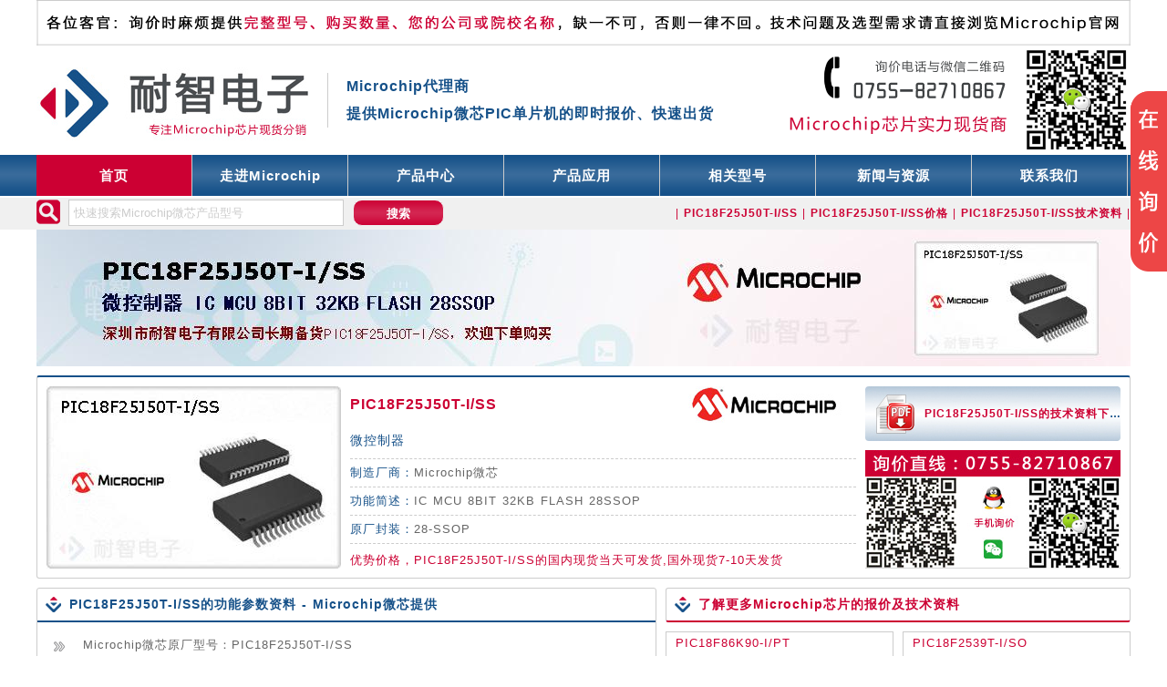

--- FILE ---
content_type: text/html
request_url: http://www.microchipsemi.com/PIC18F25J50T-I_SS.html
body_size: 8302
content:
<!DOCTYPE html PUBLIC "-//W3C//DTD XHTML 1.0 Transitional//EN" "http://www.w3.org/TR/xhtml1/DTD/xhtml1-transitional.dtd">
<html xmlns="http://www.w3.org/1999/xhtml">
<head>
<meta http-equiv="Content-Type" content="text/html; charset=gb2312" />
<title>PIC18F25J50T-I/SS的报价和技术资料-Microchip代理商|PIC单片机代理-Microchip微芯公司授权的一级代理商</title>
<meta content="PIC18F25J50T-I/SS，PIC18F25J50T-I/SS的价格，PIC18F25J50T-I/SS的技术资料" name="keywords">
<meta content="PIC18F25J50T-I/SS,Microchip代理商实时提供PIC18F25J50T-I/SS的报价和技术资料下载,是国内能长期供应PIC18F25J50T-I/SS的Microchip代理商之一." name="description">
<link href="http://www.microchipsemi.com/images/css.css" type="text/css" rel="stylesheet">
<link rel="Shortcut Icon" href="http://www.microchipsemi.com/favicon.ico">
<script type="text/javascript" src="http://www.microchipsemi.com/images/js/jquery-1.7.2.min.js"></script>
<script type="text/javascript" src="http://www.microchipsemi.com/kefu/kefu.js"></script>
</head>
<body>
<div class="head">
<div class="headx"><a href="http://www.microchipsemi.com/"><img src="http://www.microchipsemi.com/images/Microchip-logo.jpg" alt="Microchip代理商，PIC单片机代理，Microchip一级代理" width="300" height="120"></a></div>
<div class="heady">
<div class="heady-1"><a href="http://www.microchipsemi.com/"><b>Microchip代理商</b></a></div>
<div class="heady-2">提供Microchip微芯PIC单片机的即时报价、快速出货</div>
<div style="clear:both"></div>
</div>
<div class="headz"></div>
<div style="clear:both"></div>
</div>
<div class="menu">
<div class="menua">
<li class="menuli"><a href="http://www.microchipsemi.com/">首页</a></li>
<li><a href="http://www.microchipsemi.com/aboutMicrochip.html">走进Microchip</a></li>
<li><a href="http://www.microchipsemi.com/Microchipproduct.html">产品中心</a></li>
<li><a href="http://www.microchipsemi.com/Microchipapply.html">产品应用</a></li>
<li><a href="http://www.microchipsemi.com/Microchip.html">相关型号</a></li>
<li><a href="http://www.microchipsemi.com/Microchipnews.html">新闻与资源</a></li>
<li><a href="http://www.microchipsemi.com/ContactMicrochip.html">联系我们</a></li>
<div style="clear:both"></div>
</div>
</div>
<div class="menu2">
<div class="menu2a">
<div class="menu2ax">
<form id="form1" name="form1" method="post" action="http://www.microchipsemi.com/search.asp?do=1">
<input id="keyword" name="keyword" type="text" class="input-box" value="快速搜索Microchip微芯产品型号" onFocus="if(value==defaultValue){value='';}" onBlur="if(!value){value=defaultValue;}" />
<input id="button" name="button" type="submit" class="button-box" value="搜索" />
</form>
</div>
<div class="menu2az"><span>| <a href="http://www.microchipsemi.com/PIC18F25J50T-I_SS.html"><b>PIC18F25J50T-I/SS</b></a> | <a href="http://www.microchipsemi.com/PIC18F25J50T-I_SS.html"><b>PIC18F25J50T-I/SS价格</b></a> | <a href="http://www.microchipsemi.com/PIC18F25J50T-I_SS.html"><b>PIC18F25J50T-I/SS技术资料</b></a> |</span></div>
<div style="clear:both"></div>
</div>
</div>
<div class="banner"><img src="http://www.microchipsemi.com/Microchip/banner/PIC18F25J50T-I_SS-banner.jpg" alt="PIC18F25J50T-I/SS的报价和技术资料" width="1200" height="150"></div>

<div class="icc">
<div class="iccx"><a href="http://www.microchipsemi.com/PIC18F25J50T-I_SS.html"><img src="http://www.microchipsemi.com/Microchip/PIC18F25J50T-I_SS.jpg" alt="PIC18F25J50T-I/SS的图片" width="323" height="200"></a></div>
<div class="iccy">
<h1 class="iccy-1"><a href="http://www.microchipsemi.com/PIC18F25J50T-I_SS.html">PIC18F25J50T-I/SS</a></h1>
<div class="iccy-12"><img src="http://www.microchipsemi.com/images/Microchip-tubiao.jpg" alt="Microchip图标" width="200" height="40"></div>
<div class="iccy-2">微控制器</div>
<div class="iccy-3"><span>制造厂商：</span>Microchip微芯</div>
<div class="iccy-3"><span>功能简述：</span>IC MCU 8BIT 32KB FLASH 28SSOP</div>
<div class="iccy-3"><span>原厂封装：</span>28-SSOP</div>
<div class="iccy-4">优势价格，PIC18F25J50T-I/SS的国内现货当天可发货,国外现货7-10天发货</div>
<div style="clear:both"></div>
</div>
<div class="iccz">
<div class="iccz-1"><a href="http://www.microchip.com/mymicrochip/filehandler.aspx?ddocname=en539836" target="_blank" rel="nofollow">PIC18F25J50T-I/SS的技术资料下载</a></div>
<div class="iccz-2"><img src="http://www.microchipsemi.com/images/Telephone.jpg" alt="电话询问价格" width="280" height="130"></div>
<div style="clear:both"></div>
</div>
<div style="clear:both"></div>
</div>

<div class="chip">
<div class="chipx">
<div class="btchipx">PIC18F25J50T-I/SS的功能参数资料 - Microchip微芯提供</div>
<div class="chipx-1">
<li>Microchip微芯原厂型号：PIC18F25J50T-I/SS</li><li>制造厂家名称：Microchip Technology</li><li>描述：IC MCU 8BIT 32KB FLASH 28SSOP</li><li>系列：PIC XLP 18J</li><li>核心处理器：PIC</li><li>核心尺寸：8-位</li><li>速度：48MHz</li><li>连接性：I2C，SPI，UART/USART，USB</li><li>外设：欠压检测/复位，DMA，POR，PWM，WDT</li><li>I/O 数：16</li><li>程序存储容量：32KB（16K x 16）</li><li>程序存储器类型：闪存</li><li>EEPROM 容量：-</li><li>RAM 容量：3.8K x 8</li><li>电压 - 电源 (Vcc/Vdd)：2.15 V ~ 3.6 V</li><li>数据转换器：A/D 10x10b</li><li>振荡器类型：内部</li><li>工作温度：-40°C ~ 85°C</li><li>封装：28-SSOP（0.209"，5.30mm 宽）</li><li>Microchip封装：28-SSOP</li><li>想获取PIC18F25J50T-I/SS的更多功能参数资料?请在本页面右侧在线下载技术资料</li>
<div style="clear:both"></div>
</div>
<div style="clear:both"></div>
</div>
<div class="chipy">
<div class="btchipy">了解更多Microchip芯片的报价及技术资料</div>
<li>
<div class="chipy-1"><a href="http://www.microchipsemi.com/PIC18F86K90-I_PT.html">PIC18F86K90-I/PT</a></div>
<div class="chipy-2">微</div>
<div class="chipy-3"><a href="http://www.microchipsemi.com/PIC18F86K90-I_PT.html"><img src="http://www.microchipsemi.com/Microchip/PIC18F86K90-I_PT.jpg" alt="PIC18F86K90-I/PT" width="145" height="90"></a></div>
</li>
<li>
<div class="chipy-1"><a href="http://www.microchipsemi.com/PIC18F2539T-I_SO.html">PIC18F2539T-I/SO</a></div>
<div class="chipy-2">微</div>
<div class="chipy-3"><a href="http://www.microchipsemi.com/PIC18F2539T-I_SO.html"><img src="http://www.microchipsemi.com/Microchip/PIC18F2539T-I_SO.jpg" alt="PIC18F2539T-I/SO" width="145" height="90"></a></div>
</li>
<li>
<div class="chipy-1"><a href="http://www.microchipsemi.com/PIC16F84A-20E_P.html">PIC16F84A-20E/P</a></div>
<div class="chipy-2">微控制器</div>
<div class="chipy-3"><a href="http://www.microchipsemi.com/PIC16F84A-20E_P.html"><img src="http://www.microchipsemi.com/Microchip/PIC16F84A-20E_P.jpg" alt="PIC16F84A-20E/P" width="145" height="90"></a></div>
</li>
<li>
<div class="chipy-1"><a href="http://www.microchipsemi.com/MCP73834T-CNI_MF.html">MCP73834T-CNI/MF</a></div>
<div class="chipy-2">电池管理芯片</div>
<div class="chipy-3"><a href="http://www.microchipsemi.com/MCP73834T-CNI_MF.html"><img src="http://www.microchipsemi.com/Microchip/MCP73834T-CNI_MF.jpg" alt="MCP73834T-CNI/MF" width="145" height="90"></a></div>
</li>
<li>
<div class="chipy-1"><a href="http://www.microchipsemi.com/PIC16C54CT-04_SS.html">PIC16C54CT-04/SS</a></div>
<div class="chipy-2">微控制器</div>
<div class="chipy-3"><a href="http://www.microchipsemi.com/PIC16C54CT-04_SS.html"><img src="http://www.microchipsemi.com/Microchip/PIC16C54CT-04_SS.jpg" alt="PIC16C54CT-04/SS" width="145" height="90"></a></div>
</li>
<li>
<div class="chipy-1"><a href="http://www.microchipsemi.com/PIC16C54C-04_SS.html">PIC16C54C-04/SS</a></div>
<div class="chipy-2">微控制器</div>
<div class="chipy-3"><a href="http://www.microchipsemi.com/PIC16C54C-04_SS.html"><img src="http://www.microchipsemi.com/Microchip/PIC16C54C-04_SS.jpg" alt="PIC16C54C-04/SS" width="145" height="90"></a></div>
</li>
<div style="clear:both"></div>
</div>
<div style="clear:both"></div>
</div>

<div class="indexfoot">
<div class="foot">
<div class="foot1">
<p><a href="http://www.microchipsemi.com/"><b>Microchip代理</b></a>的长期订单优势货源：随时现货+极具竞争力的价格</p>
<p>国内知名的从事<a href="http://www.microchipsemi.com/"><b>PIC单片机</b></a>销售的Microchip一级代理商，一手货源，大小批量出货</p>
</div>
<div class="foot2"></div>
<div style="clear:both"></div>
</div>
</div>
</body>
</HTML>

--- FILE ---
content_type: text/css
request_url: http://www.microchipsemi.com/images/css.css
body_size: 31102
content:
body {margin:0;font-size:13px;color: #666666;background-color:#FFFFFF;font-family:微软雅黑, Arial, Helvetica, sans-serif;text-align:justify;letter-spacing:1px;word-spacing:1px;}
ul{list-style:none;padding:0;margin:0;}
li{list-style:none;padding:0;margin:0;overflow:hidden;text-overflow:ellipsis;white-space:nowrap;}
h1 A:link {margin:0;padding:0;text-decoration:none}
h1 A:hover {margin:0;padding:0;text-decoration:none}
h1 A:visited {margin:0;padding:0;text-decoration:none}
p {text-indent:24px;margin:5px;}
img {border:0;}
img A:link {border:0;}
img A:hover {border:0;}
img A:visited {border:0;}
A:link {color: #666666;text-decoration: none}
A:hover {color: #666666;text-decoration: none}
A:visited {color: #666666;text-decoration: none}

.suspend{width:40px;height:400px;position:fixed;top:100px;right:0;overflow:hidden;z-index:9999;background:url(/kefu/images/suspend.png);}
.suspend dl{padding:96px 0 0 0;}
.suspend dl dd.suspendQQ a{width:160px;height:40px;text-align:center;display:block;overflow:hidden;}
* html .suspend{position:absolute;left:expression(eval(document.documentElement.scrollRight));top:expression(eval(document.documentElement.scrollTop+200))}

.head {margin:0 auto;width:1200px;height:170px;background:url(head.png) no-repeat;}
.headx {float:left;margin:50px 0 0 0;width:300px;height:120px;}
.heady {float:left;margin:80px 0 30px 19px;width:480px;height:60px;font-weight:bold;color: #165189;border-left:1px solid #ccc;}
.heady a:link{color: #165189;}
.heady a:hover{color: #165189;}
.heady a:visited{color: #165189;}
.heady-1 {margin:0;float:left;width:480px;height:30px;line-height:30px;text-align:left;text-indent:20px;font-size:16px;}
.heady-2 {margin:0;float:left;width:480px;height:30px;line-height:30px;text-align:left;text-indent:20px;font-size:16px;}
.headz {float:left;margin:50px 0 0 0;width:400px;height:120px;background:url(headz.png) no-repeat;}
.headz-1 {float:left;margin:75px 0 0 180px;width:220px;height:40px;line-height:40px;}

.menu {margin:0;height:45px;background:url(/images/menu.png) repeat-x;}
.menua {margin:0 auto;width:1200px;height:45px;}
.menua li {float:left;position:relative;color:#FFF;}
.menua li a {display:block;width:170px;height:45px;color:#FFF;line-height:45px;text-align:center;font-size:15px;font-weight:bold;border-right:1px solid #ccc;}
.menua li:hover a {color:#FFF;background:#CC0033;}

.menua li.menuli {background-color:#CC0033;}

.menu2 {margin:2px 0 0 0;height:35px;background-color:#F0F0F0;}
.menu2a {margin:0 auto;width:1200px;height:35px;line-height:35px;background:url(search.png) no-repeat;}
.menu2a span{float:right;margin:0;color: #CC0033;}
.menu2a span a:link{COLOR: #CC0033;}
.menu2a span a:hover{COLOR: #165189;}
.menu2a span a:visited{COLOR: #CC0033;}
.menu2a li{float:left;margin:7px 0;padding:0 6px;height:21px;line-height:21px;border-right:1px solid #ccc;}
.menu2a li a:link{COLOR: #165189;}
.menu2a li a:hover{COLOR: #CC0033;}
.menu2a li a:visited{COLOR: #165189;}

.menu2ax {float:left;margin:0 0 0 35px;width:450px;height:35px;}
.input-box{float:left;margin:2px 0;padding:0;width:300px;height:27px;line-height:29px;text-indent:5px;border:1px solid #ccc;color: #CCC;} 
.button-box{float:left;margin:2px 0 2px 10px;padding:0;width:100px;height:29px;line-height:29px;text-align:center;cursor:pointer;color: #fff;font-weight:bold;border:1px solid #F0F0F0;background:url(button-box.png) no-repeat;-moz-border-radius:10px;-webkit-border-radius:10px;border-radius:10px;font-family:微软雅黑, Arial, Helvetica, sans-serif;}

.menu2ay {float:left;margin:0;width:700px;height:35px;line-height:35px;font-size:12px;color: #165189;overflow:hidden;text-overflow:ellipsis;white-space:nowrap;}
.menu2ay span{float:left;color: #CC0033;}
.menu2ay a:link{color: #165189;}
.menu2ay a:hover{color: #165189;}
.menu2ay a:visited{color: #165189;}
.menu2az {float:right;margin:0;width:700px;height:35px;line-height:35px;font-size:12px;color: #165189;overflow:hidden;text-overflow:ellipsis;white-space:nowrap;}
.menu2az span{float:right;color: #CC0033;}

.banner-box{min-width:1200px;height:360px;position:relative;overflow:hidden;background:url(/images/ban.png) repeat-x;}
.banner-box a{blr:expression(this.onFocus=this.blur());outline:none;}
.banner-box .bd{width:100%}
.banner-box .bd li .m-width {width:1200px;margin:0 auto;overflow:hidden;}
.banner-box .bd li{width:100%;height:360px;}
.banner-box .bd li a{display:block;background-size:auto;}
.banner-btn{width:1200px;position:absolute;top:120px;left:50%;margin-left:-600px;}
.banner-btn a{display:block;width:49px;height:104px;position:absolute;top:0;filter:alpha(opacity=40);-moz-opacity:0.4;-khtml-opacity:0.4;opacity:0.4;}
.banner-btn a.prev{left:20px;background:url(../images/foot.png) no-repeat 0 0;} 
.banner-btn a.next{right:20px;background:url(../images/foot.png) no-repeat -49px 0;}
.banner-box .hd {position:absolute;top:210px;left:537px;}
.banner-box .hd ul li{width:12px;height:12px;border-radius :50%;text-indent:-9999px;margin-right:20px;background:#ccc;float:left;cursor:pointer;}
.banner-box .hd ul li.on{background:#DA324D;}

.indexabout {margin:10px auto;width:1200px;height:335px;}
.indexaboutx {float:left;margin:0 20px 0 0;width:860px;height:335px;}
.indexabouty {float:left;margin:0;width:320px;height:335px;}
.indexaboutx-1 {float:left;margin:0;width:860px;height:160px;line-height:20px;color: #165189;border-bottom:1px dashed #ccc;}
.indexaboutx-1 img{float:left;margin:0 20px 0 0;}
.indexaboutx-1 a:link{color: #165189;}
.indexaboutx-1 a:hover{color: #165189;}
.indexaboutx-1 a:visited{color: #165189;}
.indexaboutx-2 {float:left;margin:10px 0 0 0;width:860px;height:150px;line-height:20px;}
.indexaboutx-2x {float:left;margin:0;width:598px;height:150px;}
.indexaboutx-2y {float:left;margin:0 0 0 20px;width:242px;height:150px;}
.btindexaboutx-2x {float:left;margin:0;width:596px;height:28px;line-height:28px;text-indent:38px;color:#165189;font-size:15px;background:url(bttop2.png) no-repeat;border:1px solid #ccc;-moz-border-radius:5px;-webkit-border-radius:5px;border-radius:5px;}
.indexaboutx-2x li{float:left;margin:0;width:598px;height:29px;line-height:29px;text-indent:30px;color: #CC0033;border-bottom:1px dashed #ccc;background:url(bttop3.png) no-repeat;overflow:hidden;text-overflow:ellipsis;white-space:nowrap;}
.indexaboutx-2x li a:link{COLOR: #CC0033;}
.indexaboutx-2x li a:hover{COLOR: #CC0033;}
.indexaboutx-2x li a:visited{COLOR: #CC0033;}

.indexabouty li{float:left;margin:0 0 8px 0;width:320px;}
.indexabouty li.lachip {float:left;margin:0 0 8px 0;width:318px;height:67px;border:1px solid #ccc;-moz-border-radius:5px;-webkit-border-radius:5px;border-radius:5px;}

.top {margin:10px auto;width:1198px;height:350px;border:1px solid #ccc;-moz-border-radius:5px;-webkit-border-radius:5px;border-radius:5px;}

.topx {float:left;margin:0;width:398px;height:350px;border-right:1px solid #ccc;}
.topy {float:left;margin:0;width:400px;height:350px;}
.topz {float:left;margin:0;width:398px;height:350px;border-left:1px solid #ccc;}
.topx-1 {float:left;margin:0 24px;width:350px;height:217px;}
.topx-2 {float:left;margin:0 24px;width:350px;height:40px;line-height:40px;font-size:15px;color:#165189;text-align:center;font-weight:bold;}
.topx-3 {float:left;margin:0 24px;width:350px;height:90px;line-height:25px;}
.topy-1 {float:left;margin:0 25px;width:350px;height:217px;}
.topy-2 {float:left;margin:0 25px;width:350px;height:40px;line-height:40px;font-size:15px;color:#165189;text-align:center;font-weight:bold;}
.topy-3 {float:left;margin:0 25px;width:350px;height:90px;line-height:25px;}
.topz-1 {float:left;margin:0 24px;width:350px;height:217px;}
.topz-2 {float:left;margin:0 24px;width:350px;height:40px;line-height:40px;font-size:15px;color:#165189;text-align:center;font-weight:bold;}
.topz-3 {float:left;margin:0 24px;width:350px;height:90px;line-height:25px;}

.indexic {margin:10px auto;width:1200px;height:420px;}
.indexic li{float:left;margin:0 4px 8px 4px;width:290px;height:200px;border:1px solid #ccc;-moz-border-radius:5px;-webkit-border-radius:5px;border-radius:5px;background:url(/images/hot.png) 14px 110px no-repeat;}
.indexicx {margin:5px 0 0 0;width:290px;height:25px;line-height:25px;font-size:15px;text-indent:10px;color:#165189;}
.indexicx a:link{color: #165189;}
.indexicx a:hover{color: #CC0033;}
.indexicx a:visited{color: #165189;}
.indexicy {margin:0;width:290px;height:25px;line-height:20px;text-indent:10px;color:#CC0033;overflow:hidden;text-overflow:ellipsis;white-space:nowrap;}
.indexicz {margin:0 0 5px 57px;width:226px;height:140px;}

.contentic {margin:10px auto;width:1200px;}
.contentic li{float:left;margin:0 4px 8px 4px;width:290px;height:200px;border:1px solid #ccc;-moz-border-radius:5px;-webkit-border-radius:5px;border-radius:5px;background:url(/images/hot.png) 14px 110px no-repeat;}

.indexnews {margin:0 auto;width:1200px;height:390px;}

.indexnewsx {float:left;margin:0;width:700px;height:390px;}
.btindexnewsx {float:left;margin:0 0 10px 0;width:698px;height:28px;line-height:30px;text-indent:38px;font-size:15px;color:#165189;font-weight:bold;border:1px solid #ccc;background:url(bttop2.png) no-repeat;-moz-border-radius:5px;-webkit-border-radius:5px;border-radius:5px;}
.btindexnewsx span{float:right;margin:0 15px 0 0;color: #CC0033;font-size:13px;font-weight:bold;}
.btindexnewsx span a:link{COLOR: #CC0033;}
.btindexnewsx span a:hover{COLOR: #CC0033;}
.btindexnewsx span a:visited{COLOR: #CC0033;}
.indexnewsxa {float:left;margin:0 0 10px 0;width:700px;height:160px;border-bottom:1px dashed #165189;}
.indexnewsxa-1 {float:left;margin:0 10px 0 0;width:242px;height:150px;}
.indexnewsxa-2 {float:left;margin:0;width:448px;height:50px;line-height:50px;text-align:center;font-size:14px;color:#165189;border-bottom:1px dashed #ccc;overflow:hidden;text-overflow:ellipsis;white-space:nowrap;}
.indexnewsxa-2 a:link{COLOR: #165189;}
.indexnewsxa-2 a:hover{COLOR: #CC0033;}
.indexnewsxa-2 a:visited{COLOR: #165189;}
.indexnewsxa-3 {float:left;margin:0;width:448px;height:100px;line-height:30px;}

.indexnewsy {float:left;margin:0 0 0 20px;width:480px;height:390px;}
.btindexnewsy {float:left;margin:0;width:478px;height:29px;line-height:29px;text-align:center;color:#165189;font-size:15px;border-top:1px solid #ccc;border-left:1px solid #ccc;border-right:1px solid #ccc;background:url(bttop2.png) no-repeat;-moz-border-radius:5px;-webkit-border-radius:5px;border-radius:5px;}

.dhindexnewsy {float:left;margin:0;width:480px;height:70px;}
.indexnewsy li{float:left;margin:0;width:480px;height:38px;line-height:38px;text-indent:30px;color: #666666;border-bottom:1px dashed #ccc;background:url(sanjiao2.png) no-repeat;overflow:hidden;text-overflow:ellipsis;white-space:nowrap;}
.indexnewsy li a:link{COLOR: #165189;}
.indexnewsy li a:hover{COLOR: #CC0033;}
.indexnewsy li a:visited{COLOR: #CC0033;}

.link {margin:0 auto;width:1200px;height:30px;}
.btlink {float:left;margin:0;width:80px;height:30px;line-height:30px;text-align:center;color:#165189;background-color:#F6F6F6;}
.link li{float:left;margin:0;width:130px;height:30px;line-height:30px;text-align:center;color: #666666;overflow:hidden;text-overflow:ellipsis;white-space:nowrap;}
.link li a:link{COLOR: #666666;}
.link li a:hover{COLOR: #666666;}
.link li a:visited{COLOR: #666666;}

.indexfoot {margin:0;height:230px;background:url(/images/indexfoot.png) repeat-x;}

.foot {margin:0 auto;width:1200px;height:230px;}
.foot1 {float:left;margin:30px 0;width:800px;height:170px;line-height:25px;font-size:15px;text-align:left;color: #FFFFFF;background:url(/images/foot1.png) no-repeat;}
.foot1 a:link{COLOR: #FFFFFF;}
.foot1 a:hover{COLOR: #FFFFFF;}
.foot1 a:visited{COLOR: #FFFFFF;}
.foot2 {float:left;margin:0;width:400px;height:230px;line-height:430px;font-size:8px;text-indent:245px;color: #FFFFFF;background:url(foot2.png) no-repeat;}
.foot2 a:link{COLOR: #FFFFFF;}
.foot2 a:hover{COLOR: #FFFFFF;}
.foot2 a:visited{COLOR: #FFFFFF;}

.banner {margin:0 auto;width:1200px;height:150px;}

.bread {margin:2px 0 0 0;height:24px;background-color:#F0F0F0;}
.breadcrumbs {margin:0 auto;width:1200px;height:24px;line-height:24px;text-indent:35px;COLOR: #CCCCCC;background:#F0F0F0 url(/images/breadcrumbs.png) no-repeat;}
.breadcrumbs a:link{COLOR: #CCCCCC;}
.breadcrumbs a:hover{COLOR: #CCCCCC;}
.breadcrumbs a:visited{COLOR: #CCCCCC;}
.breadcrumbs span{float:right;margin:0 10px 0 0;font-size:12px;color: #165189;}
.breadcrumbs span a:link{COLOR: #165189;}
.breadcrumbs span a:hover{COLOR: #CC0033;}
.breadcrumbs span a:visited{COLOR: #165189;}

.aboutus {margin:20px auto;width:1200px;}
.aboutus-1 {float:left;margin:10px 0 0 0;width:1200px;line-height:20px;font-size:14px;border-bottom:1px dashed #ccc;}
.aboutus-1 img{float:left;margin:0 20px 0 0;} 
.aboutus-2 {float:left;margin:10px 0 0 0;width:1200px;line-height:20px;font-size:14px;border-bottom:1px dashed #ccc;}
.aboutus-2 img{float:right;margin:0 0 10px 20px;}

.dlike {margin:20px auto;width:1200px;height:840px;}
.dlikecp {float:left;margin:0;width:800px;}
.dlikeic {float:left;margin:0 0 0 10px;width:390px;}

.dlikecpx {float:left;margin:0;width:800px;height:420px;}
.btdlikecpx {float:left;margin:0 5px 5px 0;width:795px;height:28px;line-height:30px;text-indent:38px;color:#165189;font-size:15px;background:#F0F0F0 url(bttop2.png) no-repeat;}
.btdlikecpx span{float:right;margin:0 15px 0 0;color: #CC0033;font-size:13px;font-weight:bold;}
.btdlikecpx span a:link{COLOR: #CC0033;}
.btdlikecpx span a:hover{COLOR: #CC0033;}
.btdlikecpx span a:visited{COLOR: #CC0033;}
.daolike {float:left;margin:0 3px 5px 3px;width:258px;height:185px;border:1px solid #ccc;-moz-border-radius:3px;-webkit-border-radius:3px;border-radius:3px;}
.daolikeimg {float:left;margin:10px 14px 0 14px;width:230px;height:143px;}
.btdaolike {float:left;margin:0;width:258px;height:32px;line-height:32px;text-align:center;color:#165189;font-size:14px;}
.btdaolike a:link{COLOR: #165189;}
.btdaolike a:hover{COLOR: #CC0033;}
.btdaolike a:visited{COLOR: #165189;}

.dlikeicx {float:left;margin:0;width:390px;}
.dlikeicx li{float:left;margin:0 4px 8px 4px;width:185px;height:135px;border:1px solid #ccc;-moz-border-radius:3px;-webkit-border-radius:3px;border-radius:3px;background:url(/images/hot.png) 7px 75px no-repeat;}
.dlikeicx li a:link{color: #165189;}
.dlikeicx li a:hover{color: #CC0033;}
.dlikeicx li a:visited{color: #165189;}
.dlikeicx-1 {margin:5px 0 0 0;width:185px;height:20px;line-height:20px;text-indent:10px;color:#165189;overflow:hidden;text-overflow:ellipsis;white-space:nowrap;}
.dlikeicx-2 {margin:0;width:185px;height:20px;line-height:20px;text-indent:10px;color:#CC0033;font-size:10px;overflow:hidden;text-overflow:ellipsis;white-space:nowrap;}
.dlikeicx-3 {margin:0 0 5px 42px;width:137px;height:85px;}
.dlikeicy {float:left;margin:0;width:390px;height:90px;}
.dlikeicy li{float:left;margin:0 3px;width:188px;height:30px;line-height:30px;text-indent:32px;border-bottom:1px dashed #ccc;background:url(/images/new.png) no-repeat;overflow:hidden;text-overflow:ellipsis;white-space:nowrap;}
.dlikeicy li a:link{COLOR: #165189;}
.dlikeicy li a:hover{COLOR: #CC0033;}
.dlikeicy li a:visited{COLOR: #165189;}
.dlikeicz {float:left;margin:5px 0 0 0;width:390px;height:70px;}
.dlikeicz li{float:left;margin:0 3px;width:384px;height:35px;line-height:35px;text-indent:32px;border-bottom:1px solid #ccc;background:url(/images/sanjiao1.png) no-repeat;overflow:hidden;text-overflow:ellipsis;white-space:nowrap;}

.contact {margin:20px auto;width:1200px;height:730px;}
.contactx {float:left;margin:0 20px 0 0;width:860px;height:730px;}
.contactx-1 {float:left;margin:0;width:860px;height:160px;line-height:20px;border-bottom:1px dashed #ccc;}
.contactx-1 img{float:left;margin:0 20px 0 0;}
.contactx-1 span{color: #CC0033;font-size:15px;font-weight:bold;}
.btcontactx {float:left;margin:10px 0 0 0;width:860px;height:30px;line-height:30px;text-indent:38px;font-size:13px;color:#FFFFFF;font-weight:bold;background:#165189 url(/images/bttop5.png) no-repeat;}
.contactx-2 {float:left;margin:0;width:858px;height:145px;border:1px solid #ccc;}
.contactx-2 li{float:left;margin:0;width:858px;height:35px;line-height:35px;text-indent:30px;border-bottom:1px dashed #ccc;background:url(bttop6.png) no-repeat;}
.contactx-2 span{color:#CC0033;font-weight:bold;}
.contacty {float:left;margin:0;width:320px;height:730px;}
.contacty li{float:left;margin:0 0 8px 0;width:320px;}

.casedaohang {margin:0 0 10px 0;width:1200px;height:45px;line-height:45px;color:#CC0033;text-align:center;font-size:12px;font-weight:bold;background:url(/images/menu2.png) repeat-x;overflow:hidden;text-overflow:ellipsis;white-space:nowrap;}

.center {margin:10px auto;width:1200px;}

.products {float:left;margin:0;width:1200px;}
.productsx {float:left;margin:0 5px 20px 8px;width:384px;height:270px;border:1px solid #ccc;-moz-border-radius:3px;-webkit-border-radius:3px;border-radius:3px;}
.productsimg {float:left;margin:10px 22px 0 22px;width:340px;height:211px;}
.btproducts {float:left;margin:0;width:384px;height:49px;line-height:49px;text-align:center;color:#165189;font-size:15px;}
.btproducts a:link{COLOR: #165189;}
.btproducts a:hover{COLOR: #165189;}
.btproducts a:visited{COLOR: #165189;}

.contentnews {margin:10px auto;width:1200px;height:720px;}
.contentnewsx {float:left;margin:0;width:700px;height:720px;}
.contentnewsy {float:left;margin:0 0 0 20px;width:480px;height:300px;}
.contentnewsy li{float:left;margin:0;width:480px;height:38px;line-height:38px;text-indent:30px;color: #666666;border-bottom:1px dashed #ccc;background:url(sanjiao2.png) no-repeat;overflow:hidden;text-overflow:ellipsis;white-space:nowrap;}
.contentnewsy li a:link{COLOR: #165189;}
.contentnewsy li a:hover{COLOR: #CC0033;}
.contentnewsy li a:visited{COLOR: #CC0033;}

.newsic {float:left;margin:0 0 0 20px;width:480px;height:420px;}
.newsicx {float:left;margin:0;width:480px;height:285px;}
.newsicx li{float:left;margin:0 4px 8px 4px;width:230px;height:135px;border:1px solid #ccc;-moz-border-radius:3px;-webkit-border-radius:3px;border-radius:3px;background:url(/images/hot.png) 28px 75px no-repeat;}
.newsicx li a:link{color: #165189;}
.newsicx li a:hover{color: #CC0033;}
.newsicx li a:visited{color: #165189;}
.newsicx-1 {margin:5px 0 0 0;width:230px;height:20px;line-height:20px;text-indent:10px;color:#165189;overflow:hidden;text-overflow:ellipsis;white-space:nowrap;}
.newsicx-2 {margin:0;width:230px;height:20px;line-height:20px;text-indent:10px;color:#CC0033;font-size:10px;overflow:hidden;text-overflow:ellipsis;white-space:nowrap;}
.newsicx-3 {margin:0 0 5px 87px;width:137px;height:85px;}
.newsicy {float:left;margin:0;width:480px;height:90px;}
.newsicy li{float:left;margin:0 3px;width:234px;height:30px;line-height:30px;text-indent:32px;border-bottom:1px dashed #ccc;background:url(/images/new.png) no-repeat;}
.newsicy li a:link{COLOR: #165189;}
.newsicy li a:hover{COLOR: #CC0033;}
.newsicy li a:visited{COLOR: #165189;}
.newsicz {float:left;margin:4px 0 0 0;width:480px;height:70px;}
.newsicz li{float:left;margin:0 3px;width:234px;height:35px;line-height:35px;text-indent:32px;border-bottom:1px solid #ccc;background:url(/images/sanjiao1.png) no-repeat;overflow:hidden;text-overflow:ellipsis;white-space:nowrap;}

.cplike {margin:0 auto;width:1200px;height:430px;}
.cplikex {float:left;margin:0;width:532px;height:430px;}
.cplikeic {float:left;margin:0 0 0 10px;width:658px;height:430px;}
.btcplikex {float:left;margin:0 5px 5px 4px;width:526px;height:30px;line-height:30px;text-indent:38px;color:#165189;font-size:15px;background:#F0F0F0 url(bttop2.png) no-repeat;}
.btcplikex span{float:right;margin:0 15px 0 0;color: #CC0033;font-size:13px;font-weight:bold;}
.btcplikex span a:link{COLOR: #CC0033;}
.btcplikex span a:hover{COLOR: #CC0033;}
.btcplikex span a:visited{COLOR: #CC0033;}
.cplikexcon {float:left;margin:0 3px 6px 3px;width:258px;height:185px;border:1px solid #ccc;-moz-border-radius:3px;-webkit-border-radius:3px;border-radius:3px;}
.cplikexconimg {float:left;margin:10px 14px 0 14px;width:230px;height:143px;}
.btcplikexcon {float:left;margin:0;width:258px;height:32px;line-height:32px;text-align:center;color:#165189;font-size:14px;}
.btcplikexcon a:link{COLOR: #165189;}
.btcplikexcon a:hover{COLOR: #CC0033;}
.btcplikexcon a:visited{COLOR: #165189;}

.cplikeicx {float:left;margin:0;width:658px;height:285px;}
.cplikeicx li{float:left;margin:0 4px 8px 4px;width:208px;height:135px;border:1px solid #ccc;-moz-border-radius:3px;-webkit-border-radius:3px;border-radius:3px;background:url(/images/hot.png) 18px 75px no-repeat;}
.cplikeicx li a:link{color: #165189;}
.cplikeicx li a:hover{color: #CC0033;}
.cplikeicx li a:visited{color: #165189;}
.cplikeicx-1 {margin:5px 0 0 0;width:208px;height:20px;line-height:20px;text-indent:10px;color:#165189;overflow:hidden;text-overflow:ellipsis;white-space:nowrap;}
.cplikeicx-2 {margin:0;width:208px;height:20px;line-height:20px;text-indent:10px;color:#CC0033;font-size:10px;overflow:hidden;text-overflow:ellipsis;white-space:nowrap;}
.cplikeicx-3 {margin:0 0 5px 65px;width:137px;height:85px;}
.cplikeicy {float:left;margin:0;width:658px;height:62px;}
.cplikeicy li{float:left;margin:0 5px;width:208px;height:30px;line-height:30px;text-indent:32px;border-bottom:1px dashed #ccc;background:url(/images/new.png) no-repeat;overflow:hidden;text-overflow:ellipsis;white-space:nowrap;}
.cplikeicy li a:link{COLOR: #165189;}
.cplikeicy li a:hover{COLOR: #CC0033;}
.cplikeicy li a:visited{COLOR: #165189;}
.cplikeicz {float:left;margin:0;width:658px;height:70px;}
.cplikeicz li{float:left;margin:0 3px;width:646px;height:35px;line-height:35px;text-indent:32px;border-bottom:1px solid #ccc;background:url(/images/sanjiao1.png) no-repeat;overflow:hidden;text-overflow:ellipsis;white-space:nowrap;}

.news {margin:20px auto;width:1198px;border:1px solid #cccccc;-moz-border-radius:3px;-webkit-border-radius:3px;border-radius:3px;}
.btnews {float:left;margin:20px 99px 0 99px;width:1000px;height:50px;line-height:50px;text-align:center;font-size:18px;color:#ff0000;border-bottom:2px dashed #0066cc;}
.btnews a:link{COLOR: #ff0000;}
.btnews a:hover{COLOR: #ff0000;}
.btnews a:visited{COLOR: #ff0000;}
.btnews2 {float:left;margin:0 199px;width:800px;height:30px;line-height:30px;text-align:center;font-size:13px;color:#cccccc;border-bottom:1px dashed #cccccc;}

.productcon {float:left;margin:20px 99px 50px 99px;width:1000px;line-height:30px;font-size:13px;}
.productcon img{float:left;margin:20px 50px 50px 20px;}

.xguan {margin:20px auto;width:1000px;height:800px;}
.btxguan {float:left;margin:0 0 10px 0;width:1000px;height:50px;line-height:50px;text-indent:28px;font-size:18px;color:#ff0000;border-bottom:2px dashed #0066cc;background:#F6F6F6 url(/images/btprocenter.png) no-repeat;}
.xguancp {float:left;margin:0;width:1000px;}
.btxguancp {float:left;margin:0 0 5px 0;width:1000px;height:28px;line-height:30px;text-indent:38px;color:#165189;font-size:15px;border-bottom:2px solid #ccc;background:url(bttop2.png) no-repeat;}
.btxguancp span{float:right;margin:0 15px 0 0;color: #CC0033;font-size:13px;font-weight:bold;}
.btxguancp span a:link{COLOR: #CC0033;}
.btxguancp span a:hover{COLOR: #CC0033;}
.btxguancp span a:visited{COLOR: #CC0033;}
.xguancpli {float:left;margin:0 3px 5px 3px;width:192px;height:148px;border:1px solid #ccc;-moz-border-radius:3px;-webkit-border-radius:3px;border-radius:3px;}
.xguancpliimg {float:left;margin:10px 11px 0 11px;width:170px;height:106px;}
.btxguancpli {float:left;margin:0;width:192px;height:32px;line-height:32px;text-align:center;color:#165189;font-size:14px;overflow:hidden;text-overflow:ellipsis;white-space:nowrap;}
.btxguancpli a:link{COLOR: #165189;}
.btxguancpli a:hover{COLOR: #CC0033;}
.btxguancpli a:visited{COLOR: #165189;}

.xguanic {float:left;margin:0;width:1000px;}
.xguanicx {float:left;margin:0;width:1000px;height:290px;}
.xguanicx li{float:left;margin:0 3px 5px 3px;width:192px;height:140px;border:1px solid #ccc;-moz-border-radius:3px;-webkit-border-radius:3px;border-radius:3px;background:url(/images/hot.png) 10px 75px no-repeat;}
.xguanicx li a:link{color: #165189;}
.xguanicx li a:hover{color: #CC0033;}
.xguanicx li a:visited{color: #165189;}
.xguanicx-1 {margin:5px 0 0 0;width:185px;height:25px;line-height:25px;text-indent:10px;color:#165189;overflow:hidden;text-overflow:ellipsis;white-space:nowrap;}
.xguanicx-2 {margin:0;width:185px;height:20px;line-height:20px;text-indent:10px;color:#CC0033;font-size:10px;overflow:hidden;text-overflow:ellipsis;white-space:nowrap;}
.xguanicx-3 {margin:0 0 5px 48px;width:137px;height:85px;}
.xguanicy {float:left;margin:0;width:1000px;height:70px;}
.xguanicy li{float:left;margin:0 3px;width:194px;height:30px;line-height:30px;text-align:center;border-bottom:1px dashed #ccc;overflow:hidden;text-overflow:ellipsis;white-space:nowrap;}
.xguanicy li a:link{COLOR: #165189;}
.xguanicy li a:hover{COLOR: #CC0033;}
.xguanicy li a:visited{COLOR: #165189;}

.xgnews {margin:20px auto;width:1000px;height:800px;}
.btxgnews {float:left;margin:0 0 10px 0;width:1000px;height:50px;line-height:50px;text-indent:28px;font-size:18px;color:#ff0000;border-bottom:2px dashed #0066cc;background:#F6F6F6 url(/images/btprocenter.png) no-repeat;}
.xgnewsx {float:left;margin:0;width:580px;}
.xgnewsx li{float:left;margin:0;width:580px;height:30px;line-height:30px;text-indent:28px;border-bottom:1px solid #ccc;background:url(bttop7.png) no-repeat;}
.xgnewsx li a:link{color: #165189;}
.xgnewsx li a:hover{color: #CC0033;}
.xgnewsx li a:visited{color: #165189;}
.xgnewsy {float:left;margin:0 0 0 20px;width:400px;}
.xgnewsy li{float:left;margin:0 3px 5px 3px;width:192px;height:140px;border:1px solid #ccc;-moz-border-radius:3px;-webkit-border-radius:3px;border-radius:3px;background:url(/images/hot.png) 10px 75px no-repeat;}
.xgnewsy li a:link{color: #165189;}
.xgnewsy li a:hover{color: #CC0033;}
.xgnewsy li a:visited{color: #165189;}
.xgnewsy-1 {margin:5px 0 0 0;width:185px;height:25px;line-height:25px;text-indent:10px;color:#165189;overflow:hidden;text-overflow:ellipsis;white-space:nowrap;}
.xgnewsy-2 {margin:0;width:185px;height:20px;line-height:20px;text-indent:10px;color:#CC0033;font-size:10px;overflow:hidden;text-overflow:ellipsis;white-space:nowrap;}
.xgnewsy-3 {margin:0 0 5px 49px;width:137px;height:85px;}

.icc {margin:10px auto;width:1198px;height:220px;border-top:2px solid #165189;border-left:1px solid #ccc;border-right:1px solid #ccc;border-bottom:1px solid #ccc;-moz-border-radius:3px;-webkit-border-radius:3px;border-radius:3px;}
.iccx {float:left;margin:10px;width:323px;height:200px;}
.iccy {float:left;margin:10px 0;width:555px;height:200px;}
.iccz {float:left;margin:10px;width:280px;height:200px;}
.iccy-1 {float:left;margin:0;width:355px;height:40px;line-height:40px;font-size:16px;color: #CC0033;font-weight:bold;}
.iccy-1 a:link{color: #CC0033;}
.iccy-1 a:hover{color: #165189;}
.iccy-1 a:visited{color: #CC0033;}
.iccy-12 {float:left;margin:0;width:200px;height:40px;line-height:40px;}
.iccy-2 {float:left;margin:0;width:555px;height:39px;line-height:39px;font-size:14px;color: #165189;border-bottom:1px dashed #ccc;}
.iccy-3 {float:left;margin:0;width:555px;height:30px;line-height:30px;font-size:13px;border-bottom:1px dashed #ccc;}
.iccy-3 span{color: #165189;font-size:13px;}
.iccy-4 {float:left;margin:0;width:555px;height:27px;line-height:35px;font-size:13px;color: #CC0033;}
.iccz-1 {float:left;margin:0;width:280px;height:60px;line-height:60px;color: #165189;font-size:12px;font-weight:bold;text-indent:65px;background:url(/images/datasheet.png) no-repeat;overflow:hidden;text-overflow:ellipsis;white-space:nowrap;}
.iccz-1 a:link{color: #CC0033;}
.iccz-1 a:hover{color: #165189;}
.iccz-1 a:visited{color: #CC0033;}
.iccz-2 {float:left;margin:10px 0 0 0;width:280px;height:130px;}

.chip {margin:5px auto;width:1200px;}
.chipx {float:left;margin:0;width:678px;border:1px solid #ccc;-moz-border-radius:3px;-webkit-border-radius:3px;border-radius:3px;}
.btchipx {float:left;margin:0;width:678px;height:35px;font-size:14px;line-height:35px;color: #165189;font-weight:bold;text-indent:35px;background:url(/images/bttop8.png) no-repeat;border-bottom:2px solid #165189;}
.chipx-1 {float:left;margin:10px;width:658px;}
.chipx-1 li{float:left;margin:0;width:658px;height:30px;line-height:30px;text-indent:40px;background:url(/images/bttop6.png) no-repeat;border-bottom:1px dashed #ccc;overflow:hidden;text-overflow:ellipsis;white-space:nowrap;}
.chipy {float:left;margin:0;width:520px;}
.btchipy {float:left;margin:0 0 10px 10px;width:508px;height:35px;font-size:14px;line-height:35px;color: #CC0033;font-weight:bold;text-indent:35px;background:url(/images/bttop8.png) no-repeat;border-top:1px solid #ccc;border-left:1px solid #ccc;border-right:1px solid #ccc;border-bottom:2px solid #CC0033;-moz-border-radius:3px;-webkit-border-radius:3px;border-radius:3px;}
.chipy li{float:left;margin:0 0 10px 10px;width:248px;height:148px;border:1px solid #ccc;background:url(/images/hot.png) 30px 80px no-repeat;}
.chipy-1 {float:left;margin:0;width:248px;height:24px;line-height:24px;text-indent:10px;color: #CC0033;overflow:hidden;text-overflow:ellipsis;white-space:nowrap;}
.chipy-1 a:link{color: #CC0033;}
.chipy-1 a:hover{color: #165189;}
.chipy-1 a:visited{color: #CC0033;}
.chipy-2 {float:left;margin:0;width:248px;height:24px;line-height:24px;text-indent:10px;color: #165189;font-size:12px;overflow:hidden;text-overflow:ellipsis;white-space:nowrap;}
.chipy-3 {float:left;margin:5px 10px 5px 97px;width:145px;height:90px;}

.searchindex {margin:0 auto;width:1200px;}
.search {margin:10px auto;width:1198px;height:220px;border-top:2px solid #165189;border-left:1px solid #ccc;border-right:1px solid #ccc;border-bottom:1px solid #ccc;-moz-border-radius:3px;-webkit-border-radius:3px;border-radius:3px;}
.searchx {float:left;margin:10px;width:323px;height:200px;}
.searchy {float:left;margin:10px 0;width:855px;height:200px;}
.searchy-1 {float:left;margin:0;width:355px;height:40px;line-height:40px;font-size:18px;color: #CC0033;font-weight:bold;}
.searchy-1 a:link{color: #CC0033;}
.searchy-1 a:hover{color: #165189;}
.searchy-1 a:visited{color: #CC0033;}
.searchy-12 {float:left;margin:0;width:500px;height:40px;}
.searchy-2 {float:left;margin:0;width:855px;height:39px;line-height:39px;font-size:14px;color: #165189;border-bottom:1px dashed #ccc;}
.searchy-3 {float:left;margin:0;width:855px;height:30px;line-height:30px;font-size:13px;border-bottom:1px dashed #ccc;}
.searchy-3 span{color: #165189;font-size:13px;}
.searchy-4 {float:left;margin:0;width:855px;height:27px;line-height:35px;font-size:13px;color: #CC0033;}

.cuowu404 {margin:3px auto;width:1200px;height:500px;line-height:500px;text-align:center;color: #CC0033;font-size:38px;font-weight:bold;}